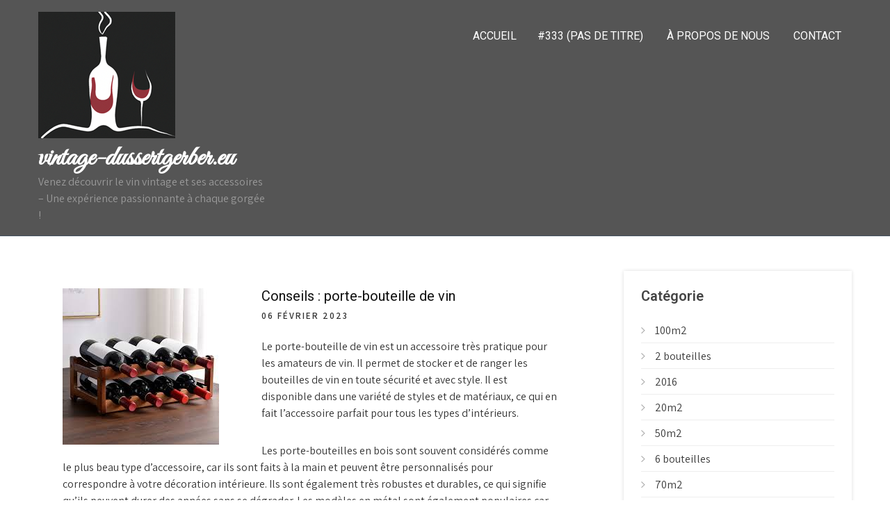

--- FILE ---
content_type: text/html; charset=UTF-8
request_url: https://vintage-dussertgerber.eu/bouteille/porte-bouteille-vin/
body_size: 17968
content:
<!DOCTYPE html>
<html lang="fr-FR">
<head>
<meta charset="UTF-8">
<meta name="viewport" content="width=device-width, initial-scale=1">
<link rel="profile" href="http://gmpg.org/xfn/11">
	<link rel="pingback" href="https://vintage-dussertgerber.eu/xmlrpc.php">
<meta name='robots' content='index, follow, max-image-preview:large, max-snippet:-1, max-video-preview:-1' />

	<!-- This site is optimized with the Yoast SEO plugin v26.8 - https://yoast.com/product/yoast-seo-wordpress/ -->
	<title>Conseils : porte-bouteille de vin - vintage-dussertgerber.eu</title>
	<link rel="canonical" href="https://vintage-dussertgerber.eu/bouteille/porte-bouteille-vin/" />
	<meta property="og:locale" content="fr_FR" />
	<meta property="og:type" content="article" />
	<meta property="og:title" content="Conseils : porte-bouteille de vin - vintage-dussertgerber.eu" />
	<meta property="og:description" content="Le porte-bouteille de vin est un accessoire très pratique pour les amateurs de vin. Il permet de stocker et de [&hellip;]" />
	<meta property="og:url" content="https://vintage-dussertgerber.eu/bouteille/porte-bouteille-vin/" />
	<meta property="og:site_name" content="vintage-dussertgerber.eu" />
	<meta property="article:published_time" content="2023-02-06T07:50:02+00:00" />
	<meta property="og:image" content="https://vintage-dussertgerber.eu/wp-content/uploads/2023/02/porte-bouteille-vin-21.jpg" />
	<meta property="og:image:width" content="225" />
	<meta property="og:image:height" content="225" />
	<meta property="og:image:type" content="image/jpeg" />
	<meta name="author" content="vintagedussertgerbereu" />
	<meta name="twitter:card" content="summary_large_image" />
	<meta name="twitter:label1" content="Écrit par" />
	<meta name="twitter:data1" content="vintagedussertgerbereu" />
	<meta name="twitter:label2" content="Durée de lecture estimée" />
	<meta name="twitter:data2" content="9 minutes" />
	<script type="application/ld+json" class="yoast-schema-graph">{"@context":"https://schema.org","@graph":[{"@type":"Article","@id":"https://vintage-dussertgerber.eu/bouteille/porte-bouteille-vin/#article","isPartOf":{"@id":"https://vintage-dussertgerber.eu/bouteille/porte-bouteille-vin/"},"author":{"name":"vintagedussertgerbereu","@id":"https://vintage-dussertgerber.eu/#/schema/person/6be21b7c2c40d9c1a13ed54f3cd26cf0"},"headline":"Conseils : porte-bouteille de vin","datePublished":"2023-02-06T07:50:02+00:00","mainEntityOfPage":{"@id":"https://vintage-dussertgerber.eu/bouteille/porte-bouteille-vin/"},"wordCount":1780,"commentCount":0,"publisher":{"@id":"https://vintage-dussertgerber.eu/#organization"},"image":{"@id":"https://vintage-dussertgerber.eu/bouteille/porte-bouteille-vin/#primaryimage"},"thumbnailUrl":"https://vintage-dussertgerber.eu/wp-content/uploads/2023/02/porte-bouteille-vin-21.jpg","keywords":["accessoire pratique","afficher des bouteilles spéciales ou rares","bois","cadeau","collections","décoration intérieure","élégance","jusqu'à six bouteilles ou douze bouteilles ou plus","métal","modèles en métal modernes et élégants","personnalisés","porte bouteille vin","porte-bouteille","qualité et stabilité du porte-bouteille avant de l'acheter matériau durable résister à l'humidité et aux températures élev","robustes et durables","style","tailles","vin"],"articleSection":["bouteille"],"inLanguage":"fr-FR","potentialAction":[{"@type":"CommentAction","name":"Comment","target":["https://vintage-dussertgerber.eu/bouteille/porte-bouteille-vin/#respond"]}]},{"@type":"WebPage","@id":"https://vintage-dussertgerber.eu/bouteille/porte-bouteille-vin/","url":"https://vintage-dussertgerber.eu/bouteille/porte-bouteille-vin/","name":"Conseils : porte-bouteille de vin - vintage-dussertgerber.eu","isPartOf":{"@id":"https://vintage-dussertgerber.eu/#website"},"primaryImageOfPage":{"@id":"https://vintage-dussertgerber.eu/bouteille/porte-bouteille-vin/#primaryimage"},"image":{"@id":"https://vintage-dussertgerber.eu/bouteille/porte-bouteille-vin/#primaryimage"},"thumbnailUrl":"https://vintage-dussertgerber.eu/wp-content/uploads/2023/02/porte-bouteille-vin-21.jpg","datePublished":"2023-02-06T07:50:02+00:00","breadcrumb":{"@id":"https://vintage-dussertgerber.eu/bouteille/porte-bouteille-vin/#breadcrumb"},"inLanguage":"fr-FR","potentialAction":[{"@type":"ReadAction","target":["https://vintage-dussertgerber.eu/bouteille/porte-bouteille-vin/"]}]},{"@type":"ImageObject","inLanguage":"fr-FR","@id":"https://vintage-dussertgerber.eu/bouteille/porte-bouteille-vin/#primaryimage","url":"https://vintage-dussertgerber.eu/wp-content/uploads/2023/02/porte-bouteille-vin-21.jpg","contentUrl":"https://vintage-dussertgerber.eu/wp-content/uploads/2023/02/porte-bouteille-vin-21.jpg","width":225,"height":225},{"@type":"BreadcrumbList","@id":"https://vintage-dussertgerber.eu/bouteille/porte-bouteille-vin/#breadcrumb","itemListElement":[{"@type":"ListItem","position":1,"name":"Accueil","item":"https://vintage-dussertgerber.eu/"},{"@type":"ListItem","position":2,"name":"Conseils : porte-bouteille de vin"}]},{"@type":"WebSite","@id":"https://vintage-dussertgerber.eu/#website","url":"https://vintage-dussertgerber.eu/","name":"vintage-dussertgerber.eu","description":"Venez découvrir le vin vintage et ses accessoires - Une expérience passionnante à chaque gorgée !","publisher":{"@id":"https://vintage-dussertgerber.eu/#organization"},"potentialAction":[{"@type":"SearchAction","target":{"@type":"EntryPoint","urlTemplate":"https://vintage-dussertgerber.eu/?s={search_term_string}"},"query-input":{"@type":"PropertyValueSpecification","valueRequired":true,"valueName":"search_term_string"}}],"inLanguage":"fr-FR"},{"@type":"Organization","@id":"https://vintage-dussertgerber.eu/#organization","name":"vintage-dussertgerber.eu","url":"https://vintage-dussertgerber.eu/","logo":{"@type":"ImageObject","inLanguage":"fr-FR","@id":"https://vintage-dussertgerber.eu/#/schema/logo/image/","url":"https://vintage-dussertgerber.eu/wp-content/uploads/2023/02/wineglass.png","contentUrl":"https://vintage-dussertgerber.eu/wp-content/uploads/2023/02/wineglass.png","width":197,"height":182,"caption":"vintage-dussertgerber.eu"},"image":{"@id":"https://vintage-dussertgerber.eu/#/schema/logo/image/"}},{"@type":"Person","@id":"https://vintage-dussertgerber.eu/#/schema/person/6be21b7c2c40d9c1a13ed54f3cd26cf0","name":"vintagedussertgerbereu","image":{"@type":"ImageObject","inLanguage":"fr-FR","@id":"https://vintage-dussertgerber.eu/#/schema/person/image/","url":"https://secure.gravatar.com/avatar/1aff09825781fe15948e92bd65d0b40705e6e666acf31dddd361177fbcfbfda9?s=96&d=mm&r=g","contentUrl":"https://secure.gravatar.com/avatar/1aff09825781fe15948e92bd65d0b40705e6e666acf31dddd361177fbcfbfda9?s=96&d=mm&r=g","caption":"vintagedussertgerbereu"},"sameAs":["https://vintage-dussertgerber.eu"],"url":"https://vintage-dussertgerber.eu/author/vintagedussertgerbereu/"}]}</script>
	<!-- / Yoast SEO plugin. -->


<link rel='dns-prefetch' href='//stats.wp.com' />
<link rel='dns-prefetch' href='//fonts.googleapis.com' />
<link rel="alternate" type="application/rss+xml" title="vintage-dussertgerber.eu &raquo; Flux" href="https://vintage-dussertgerber.eu/feed/" />
<link rel="alternate" type="application/rss+xml" title="vintage-dussertgerber.eu &raquo; Flux des commentaires" href="https://vintage-dussertgerber.eu/comments/feed/" />
<link rel="alternate" type="application/rss+xml" title="vintage-dussertgerber.eu &raquo; Conseils : porte-bouteille de vin Flux des commentaires" href="https://vintage-dussertgerber.eu/bouteille/porte-bouteille-vin/feed/" />
<link rel="alternate" title="oEmbed (JSON)" type="application/json+oembed" href="https://vintage-dussertgerber.eu/wp-json/oembed/1.0/embed?url=https%3A%2F%2Fvintage-dussertgerber.eu%2Fbouteille%2Fporte-bouteille-vin%2F" />
<link rel="alternate" title="oEmbed (XML)" type="text/xml+oembed" href="https://vintage-dussertgerber.eu/wp-json/oembed/1.0/embed?url=https%3A%2F%2Fvintage-dussertgerber.eu%2Fbouteille%2Fporte-bouteille-vin%2F&#038;format=xml" />
<style id='wp-img-auto-sizes-contain-inline-css' type='text/css'>
img:is([sizes=auto i],[sizes^="auto," i]){contain-intrinsic-size:3000px 1500px}
/*# sourceURL=wp-img-auto-sizes-contain-inline-css */
</style>
<style id='wp-emoji-styles-inline-css' type='text/css'>

	img.wp-smiley, img.emoji {
		display: inline !important;
		border: none !important;
		box-shadow: none !important;
		height: 1em !important;
		width: 1em !important;
		margin: 0 0.07em !important;
		vertical-align: -0.1em !important;
		background: none !important;
		padding: 0 !important;
	}
/*# sourceURL=wp-emoji-styles-inline-css */
</style>
<style id='wp-block-library-inline-css' type='text/css'>
:root{--wp-block-synced-color:#7a00df;--wp-block-synced-color--rgb:122,0,223;--wp-bound-block-color:var(--wp-block-synced-color);--wp-editor-canvas-background:#ddd;--wp-admin-theme-color:#007cba;--wp-admin-theme-color--rgb:0,124,186;--wp-admin-theme-color-darker-10:#006ba1;--wp-admin-theme-color-darker-10--rgb:0,107,160.5;--wp-admin-theme-color-darker-20:#005a87;--wp-admin-theme-color-darker-20--rgb:0,90,135;--wp-admin-border-width-focus:2px}@media (min-resolution:192dpi){:root{--wp-admin-border-width-focus:1.5px}}.wp-element-button{cursor:pointer}:root .has-very-light-gray-background-color{background-color:#eee}:root .has-very-dark-gray-background-color{background-color:#313131}:root .has-very-light-gray-color{color:#eee}:root .has-very-dark-gray-color{color:#313131}:root .has-vivid-green-cyan-to-vivid-cyan-blue-gradient-background{background:linear-gradient(135deg,#00d084,#0693e3)}:root .has-purple-crush-gradient-background{background:linear-gradient(135deg,#34e2e4,#4721fb 50%,#ab1dfe)}:root .has-hazy-dawn-gradient-background{background:linear-gradient(135deg,#faaca8,#dad0ec)}:root .has-subdued-olive-gradient-background{background:linear-gradient(135deg,#fafae1,#67a671)}:root .has-atomic-cream-gradient-background{background:linear-gradient(135deg,#fdd79a,#004a59)}:root .has-nightshade-gradient-background{background:linear-gradient(135deg,#330968,#31cdcf)}:root .has-midnight-gradient-background{background:linear-gradient(135deg,#020381,#2874fc)}:root{--wp--preset--font-size--normal:16px;--wp--preset--font-size--huge:42px}.has-regular-font-size{font-size:1em}.has-larger-font-size{font-size:2.625em}.has-normal-font-size{font-size:var(--wp--preset--font-size--normal)}.has-huge-font-size{font-size:var(--wp--preset--font-size--huge)}.has-text-align-center{text-align:center}.has-text-align-left{text-align:left}.has-text-align-right{text-align:right}.has-fit-text{white-space:nowrap!important}#end-resizable-editor-section{display:none}.aligncenter{clear:both}.items-justified-left{justify-content:flex-start}.items-justified-center{justify-content:center}.items-justified-right{justify-content:flex-end}.items-justified-space-between{justify-content:space-between}.screen-reader-text{border:0;clip-path:inset(50%);height:1px;margin:-1px;overflow:hidden;padding:0;position:absolute;width:1px;word-wrap:normal!important}.screen-reader-text:focus{background-color:#ddd;clip-path:none;color:#444;display:block;font-size:1em;height:auto;left:5px;line-height:normal;padding:15px 23px 14px;text-decoration:none;top:5px;width:auto;z-index:100000}html :where(.has-border-color){border-style:solid}html :where([style*=border-top-color]){border-top-style:solid}html :where([style*=border-right-color]){border-right-style:solid}html :where([style*=border-bottom-color]){border-bottom-style:solid}html :where([style*=border-left-color]){border-left-style:solid}html :where([style*=border-width]){border-style:solid}html :where([style*=border-top-width]){border-top-style:solid}html :where([style*=border-right-width]){border-right-style:solid}html :where([style*=border-bottom-width]){border-bottom-style:solid}html :where([style*=border-left-width]){border-left-style:solid}html :where(img[class*=wp-image-]){height:auto;max-width:100%}:where(figure){margin:0 0 1em}html :where(.is-position-sticky){--wp-admin--admin-bar--position-offset:var(--wp-admin--admin-bar--height,0px)}@media screen and (max-width:600px){html :where(.is-position-sticky){--wp-admin--admin-bar--position-offset:0px}}

/*# sourceURL=wp-block-library-inline-css */
</style><style id='global-styles-inline-css' type='text/css'>
:root{--wp--preset--aspect-ratio--square: 1;--wp--preset--aspect-ratio--4-3: 4/3;--wp--preset--aspect-ratio--3-4: 3/4;--wp--preset--aspect-ratio--3-2: 3/2;--wp--preset--aspect-ratio--2-3: 2/3;--wp--preset--aspect-ratio--16-9: 16/9;--wp--preset--aspect-ratio--9-16: 9/16;--wp--preset--color--black: #000000;--wp--preset--color--cyan-bluish-gray: #abb8c3;--wp--preset--color--white: #ffffff;--wp--preset--color--pale-pink: #f78da7;--wp--preset--color--vivid-red: #cf2e2e;--wp--preset--color--luminous-vivid-orange: #ff6900;--wp--preset--color--luminous-vivid-amber: #fcb900;--wp--preset--color--light-green-cyan: #7bdcb5;--wp--preset--color--vivid-green-cyan: #00d084;--wp--preset--color--pale-cyan-blue: #8ed1fc;--wp--preset--color--vivid-cyan-blue: #0693e3;--wp--preset--color--vivid-purple: #9b51e0;--wp--preset--gradient--vivid-cyan-blue-to-vivid-purple: linear-gradient(135deg,rgb(6,147,227) 0%,rgb(155,81,224) 100%);--wp--preset--gradient--light-green-cyan-to-vivid-green-cyan: linear-gradient(135deg,rgb(122,220,180) 0%,rgb(0,208,130) 100%);--wp--preset--gradient--luminous-vivid-amber-to-luminous-vivid-orange: linear-gradient(135deg,rgb(252,185,0) 0%,rgb(255,105,0) 100%);--wp--preset--gradient--luminous-vivid-orange-to-vivid-red: linear-gradient(135deg,rgb(255,105,0) 0%,rgb(207,46,46) 100%);--wp--preset--gradient--very-light-gray-to-cyan-bluish-gray: linear-gradient(135deg,rgb(238,238,238) 0%,rgb(169,184,195) 100%);--wp--preset--gradient--cool-to-warm-spectrum: linear-gradient(135deg,rgb(74,234,220) 0%,rgb(151,120,209) 20%,rgb(207,42,186) 40%,rgb(238,44,130) 60%,rgb(251,105,98) 80%,rgb(254,248,76) 100%);--wp--preset--gradient--blush-light-purple: linear-gradient(135deg,rgb(255,206,236) 0%,rgb(152,150,240) 100%);--wp--preset--gradient--blush-bordeaux: linear-gradient(135deg,rgb(254,205,165) 0%,rgb(254,45,45) 50%,rgb(107,0,62) 100%);--wp--preset--gradient--luminous-dusk: linear-gradient(135deg,rgb(255,203,112) 0%,rgb(199,81,192) 50%,rgb(65,88,208) 100%);--wp--preset--gradient--pale-ocean: linear-gradient(135deg,rgb(255,245,203) 0%,rgb(182,227,212) 50%,rgb(51,167,181) 100%);--wp--preset--gradient--electric-grass: linear-gradient(135deg,rgb(202,248,128) 0%,rgb(113,206,126) 100%);--wp--preset--gradient--midnight: linear-gradient(135deg,rgb(2,3,129) 0%,rgb(40,116,252) 100%);--wp--preset--font-size--small: 13px;--wp--preset--font-size--medium: 20px;--wp--preset--font-size--large: 36px;--wp--preset--font-size--x-large: 42px;--wp--preset--spacing--20: 0.44rem;--wp--preset--spacing--30: 0.67rem;--wp--preset--spacing--40: 1rem;--wp--preset--spacing--50: 1.5rem;--wp--preset--spacing--60: 2.25rem;--wp--preset--spacing--70: 3.38rem;--wp--preset--spacing--80: 5.06rem;--wp--preset--shadow--natural: 6px 6px 9px rgba(0, 0, 0, 0.2);--wp--preset--shadow--deep: 12px 12px 50px rgba(0, 0, 0, 0.4);--wp--preset--shadow--sharp: 6px 6px 0px rgba(0, 0, 0, 0.2);--wp--preset--shadow--outlined: 6px 6px 0px -3px rgb(255, 255, 255), 6px 6px rgb(0, 0, 0);--wp--preset--shadow--crisp: 6px 6px 0px rgb(0, 0, 0);}:where(.is-layout-flex){gap: 0.5em;}:where(.is-layout-grid){gap: 0.5em;}body .is-layout-flex{display: flex;}.is-layout-flex{flex-wrap: wrap;align-items: center;}.is-layout-flex > :is(*, div){margin: 0;}body .is-layout-grid{display: grid;}.is-layout-grid > :is(*, div){margin: 0;}:where(.wp-block-columns.is-layout-flex){gap: 2em;}:where(.wp-block-columns.is-layout-grid){gap: 2em;}:where(.wp-block-post-template.is-layout-flex){gap: 1.25em;}:where(.wp-block-post-template.is-layout-grid){gap: 1.25em;}.has-black-color{color: var(--wp--preset--color--black) !important;}.has-cyan-bluish-gray-color{color: var(--wp--preset--color--cyan-bluish-gray) !important;}.has-white-color{color: var(--wp--preset--color--white) !important;}.has-pale-pink-color{color: var(--wp--preset--color--pale-pink) !important;}.has-vivid-red-color{color: var(--wp--preset--color--vivid-red) !important;}.has-luminous-vivid-orange-color{color: var(--wp--preset--color--luminous-vivid-orange) !important;}.has-luminous-vivid-amber-color{color: var(--wp--preset--color--luminous-vivid-amber) !important;}.has-light-green-cyan-color{color: var(--wp--preset--color--light-green-cyan) !important;}.has-vivid-green-cyan-color{color: var(--wp--preset--color--vivid-green-cyan) !important;}.has-pale-cyan-blue-color{color: var(--wp--preset--color--pale-cyan-blue) !important;}.has-vivid-cyan-blue-color{color: var(--wp--preset--color--vivid-cyan-blue) !important;}.has-vivid-purple-color{color: var(--wp--preset--color--vivid-purple) !important;}.has-black-background-color{background-color: var(--wp--preset--color--black) !important;}.has-cyan-bluish-gray-background-color{background-color: var(--wp--preset--color--cyan-bluish-gray) !important;}.has-white-background-color{background-color: var(--wp--preset--color--white) !important;}.has-pale-pink-background-color{background-color: var(--wp--preset--color--pale-pink) !important;}.has-vivid-red-background-color{background-color: var(--wp--preset--color--vivid-red) !important;}.has-luminous-vivid-orange-background-color{background-color: var(--wp--preset--color--luminous-vivid-orange) !important;}.has-luminous-vivid-amber-background-color{background-color: var(--wp--preset--color--luminous-vivid-amber) !important;}.has-light-green-cyan-background-color{background-color: var(--wp--preset--color--light-green-cyan) !important;}.has-vivid-green-cyan-background-color{background-color: var(--wp--preset--color--vivid-green-cyan) !important;}.has-pale-cyan-blue-background-color{background-color: var(--wp--preset--color--pale-cyan-blue) !important;}.has-vivid-cyan-blue-background-color{background-color: var(--wp--preset--color--vivid-cyan-blue) !important;}.has-vivid-purple-background-color{background-color: var(--wp--preset--color--vivid-purple) !important;}.has-black-border-color{border-color: var(--wp--preset--color--black) !important;}.has-cyan-bluish-gray-border-color{border-color: var(--wp--preset--color--cyan-bluish-gray) !important;}.has-white-border-color{border-color: var(--wp--preset--color--white) !important;}.has-pale-pink-border-color{border-color: var(--wp--preset--color--pale-pink) !important;}.has-vivid-red-border-color{border-color: var(--wp--preset--color--vivid-red) !important;}.has-luminous-vivid-orange-border-color{border-color: var(--wp--preset--color--luminous-vivid-orange) !important;}.has-luminous-vivid-amber-border-color{border-color: var(--wp--preset--color--luminous-vivid-amber) !important;}.has-light-green-cyan-border-color{border-color: var(--wp--preset--color--light-green-cyan) !important;}.has-vivid-green-cyan-border-color{border-color: var(--wp--preset--color--vivid-green-cyan) !important;}.has-pale-cyan-blue-border-color{border-color: var(--wp--preset--color--pale-cyan-blue) !important;}.has-vivid-cyan-blue-border-color{border-color: var(--wp--preset--color--vivid-cyan-blue) !important;}.has-vivid-purple-border-color{border-color: var(--wp--preset--color--vivid-purple) !important;}.has-vivid-cyan-blue-to-vivid-purple-gradient-background{background: var(--wp--preset--gradient--vivid-cyan-blue-to-vivid-purple) !important;}.has-light-green-cyan-to-vivid-green-cyan-gradient-background{background: var(--wp--preset--gradient--light-green-cyan-to-vivid-green-cyan) !important;}.has-luminous-vivid-amber-to-luminous-vivid-orange-gradient-background{background: var(--wp--preset--gradient--luminous-vivid-amber-to-luminous-vivid-orange) !important;}.has-luminous-vivid-orange-to-vivid-red-gradient-background{background: var(--wp--preset--gradient--luminous-vivid-orange-to-vivid-red) !important;}.has-very-light-gray-to-cyan-bluish-gray-gradient-background{background: var(--wp--preset--gradient--very-light-gray-to-cyan-bluish-gray) !important;}.has-cool-to-warm-spectrum-gradient-background{background: var(--wp--preset--gradient--cool-to-warm-spectrum) !important;}.has-blush-light-purple-gradient-background{background: var(--wp--preset--gradient--blush-light-purple) !important;}.has-blush-bordeaux-gradient-background{background: var(--wp--preset--gradient--blush-bordeaux) !important;}.has-luminous-dusk-gradient-background{background: var(--wp--preset--gradient--luminous-dusk) !important;}.has-pale-ocean-gradient-background{background: var(--wp--preset--gradient--pale-ocean) !important;}.has-electric-grass-gradient-background{background: var(--wp--preset--gradient--electric-grass) !important;}.has-midnight-gradient-background{background: var(--wp--preset--gradient--midnight) !important;}.has-small-font-size{font-size: var(--wp--preset--font-size--small) !important;}.has-medium-font-size{font-size: var(--wp--preset--font-size--medium) !important;}.has-large-font-size{font-size: var(--wp--preset--font-size--large) !important;}.has-x-large-font-size{font-size: var(--wp--preset--font-size--x-large) !important;}
/*# sourceURL=global-styles-inline-css */
</style>

<style id='classic-theme-styles-inline-css' type='text/css'>
/*! This file is auto-generated */
.wp-block-button__link{color:#fff;background-color:#32373c;border-radius:9999px;box-shadow:none;text-decoration:none;padding:calc(.667em + 2px) calc(1.333em + 2px);font-size:1.125em}.wp-block-file__button{background:#32373c;color:#fff;text-decoration:none}
/*# sourceURL=/wp-includes/css/classic-themes.min.css */
</style>
<link rel='stylesheet' id='cptch_stylesheet-css' href='https://vintage-dussertgerber.eu/wp-content/plugins/captcha-bws/css/front_end_style.css?ver=5.2.7' type='text/css' media='all' />
<link rel='stylesheet' id='dashicons-css' href='https://vintage-dussertgerber.eu/wp-includes/css/dashicons.min.css?ver=6.9' type='text/css' media='all' />
<link rel='stylesheet' id='cptch_desktop_style-css' href='https://vintage-dussertgerber.eu/wp-content/plugins/captcha-bws/css/desktop_style.css?ver=5.2.7' type='text/css' media='all' />
<link rel='stylesheet' id='pub-store-font-css' href='//fonts.googleapis.com/css?family=Assistant%3A300%2C400%2C600%7CGreat+Vibes%3A400%7CRoboto%3A300%2C400%2C600%2C900&#038;ver=6.9' type='text/css' media='all' />
<link rel='stylesheet' id='pub-store-basic-style-css' href='https://vintage-dussertgerber.eu/wp-content/themes/pub-store/style.css?ver=6.9' type='text/css' media='all' />
<link rel='stylesheet' id='nivo-slider-css' href='https://vintage-dussertgerber.eu/wp-content/themes/pub-store/css/nivo-slider.css?ver=6.9' type='text/css' media='all' />
<link rel='stylesheet' id='fontawesome-all-style-css' href='https://vintage-dussertgerber.eu/wp-content/themes/pub-store/fontsawesome/css/fontawesome-all.css?ver=6.9' type='text/css' media='all' />
<link rel='stylesheet' id='pub-store-responsive-css' href='https://vintage-dussertgerber.eu/wp-content/themes/pub-store/css/responsive.css?ver=6.9' type='text/css' media='all' />
<script type="text/javascript" src="https://vintage-dussertgerber.eu/wp-includes/js/jquery/jquery.min.js?ver=3.7.1" id="jquery-core-js"></script>
<script type="text/javascript" src="https://vintage-dussertgerber.eu/wp-includes/js/jquery/jquery-migrate.min.js?ver=3.4.1" id="jquery-migrate-js"></script>
<script type="text/javascript" src="https://vintage-dussertgerber.eu/wp-content/themes/pub-store/js/jquery.nivo.slider.js?ver=6.9" id="jquery-nivo-slider-js"></script>
<script type="text/javascript" src="https://vintage-dussertgerber.eu/wp-content/themes/pub-store/js/editable.js?ver=6.9" id="pub-store-editable-js"></script>
<link rel="https://api.w.org/" href="https://vintage-dussertgerber.eu/wp-json/" /><link rel="alternate" title="JSON" type="application/json" href="https://vintage-dussertgerber.eu/wp-json/wp/v2/posts/76" /><link rel="EditURI" type="application/rsd+xml" title="RSD" href="https://vintage-dussertgerber.eu/xmlrpc.php?rsd" />
<meta name="generator" content="WordPress 6.9" />
<link rel='shortlink' href='https://vintage-dussertgerber.eu/?p=76' />
	<style>img#wpstats{display:none}</style>
		<link rel="apple-touch-icon" sizes="180x180" href="/wp-content/uploads/fbrfg/apple-touch-icon.png">
<link rel="icon" type="image/png" sizes="32x32" href="/wp-content/uploads/fbrfg/favicon-32x32.png">
<link rel="icon" type="image/png" sizes="16x16" href="/wp-content/uploads/fbrfg/favicon-16x16.png">
<link rel="manifest" href="/wp-content/uploads/fbrfg/site.webmanifest">
<link rel="shortcut icon" href="/wp-content/uploads/fbrfg/favicon.ico">
<meta name="msapplication-TileColor" content="#da532c">
<meta name="msapplication-config" content="/wp-content/uploads/fbrfg/browserconfig.xml">
<meta name="theme-color" content="#ffffff">	<style type="text/css"> 					
        a, .postlist_style h2 a:hover,
        #sidebar ul li a:hover,								
        .postlist_style h3 a:hover,	
		.logo h1 span,				
        .recent-post h6:hover,	
		.social-icons a:hover,				
        .ps_3colbx:hover .button,									
        .postmeta a:hover,
        .button:hover,		
        .footercolumn ul li a:hover, 
        .footercolumn ul li.current_page_item a,      
        .ps_3colbx:hover h3 a,		
        .header-contactpart a:hover,
		.sitefooter h2 span,
		.sitefooter ul li a:hover, 
		.sitefooter ul li.current_page_item a,
        .mainmenu ul li a:hover, 
        .mainmenu ul li.current-menu-item a,
        .mainmenu ul li.current-menu-parent a.parent,
        .mainmenu ul li.current-menu-item ul.sub-menu li a:hover				
            { color:#dd3333;}					 
            
        .pagination ul li .current, .pagination ul li a:hover, 
        #commentform input#submit:hover,					
        .nivo-controlNav a.active,
        .learnmore:hover,
		.ps_3colbx:hover .learnmore,	
		.ps_3colbx .ps_thumbbx,	
		.nivo-caption .slide_more,											
        #sidebar .search-form input.search-submit,				
        .wpcf7 input[type='submit'],				
        nav.pagination .page-numbers.current,       		
        .toggle a	
            { background-color:#dd3333;}	
			
		.ps_3colbx:hover .ps_thumbbx	
            { border-color:#dd3333;}
			
		#sitelayout_type a:focus,
		button:focus,
		input[type="button"]:focus,		
		input[type="url"]:focus,
		input[type="password"]:focus,
		input[type="search"]:focus,
		input[type="reset"]:focus,
		input[type="submit"]:focus,
		input[type="text"]:focus,
		input[type="email"]:focus,
		input[type="number"]:focus,
		input[type="tel"]:focus,
		input[type="range"]:focus,		
		input[type="week"]:focus,
		input[type="time"]:focus,
		input[type="date"]:focus,
		input[type="month"]:focus,
		input[type="datetime"]:focus,
		input[type="datetime-local"]:focus,
		input[type="color"]:focus,
		textarea:focus		
            { outline:thin solid #dd3333;}				
									
			
						
         	
    </style> 
	<style type="text/css">
			.site-header{
			background: url() no-repeat;
			background-position: center top;
		}
		.logo h1 a { color:#ffffff;}
		
	</style>
    
    </head>
<body class="wp-singular post-template-default single single-post postid-76 single-format-standard wp-custom-logo wp-embed-responsive wp-theme-pub-store">

<a class="skip-link screen-reader-text" href="#ps_page_wrapper">
Passer au contenu</a>
<div id="sitelayout_type" >

<div class="site-header siteinner"> 
<div class="container">    
     <div class="logo">
        <a href="https://vintage-dussertgerber.eu/" class="custom-logo-link" rel="home"><img width="197" height="182" src="https://vintage-dussertgerber.eu/wp-content/uploads/2023/02/wineglass.png" class="custom-logo" alt="vintage-dussertgerber.eu" decoding="async" /></a>        <h1><a href="https://vintage-dussertgerber.eu/" rel="home">vintage-dussertgerber.eu</a></h1>
                            <p>Venez découvrir le vin vintage et ses accessoires &#8211; Une expérience passionnante à chaque gorgée !</p>
                    </div><!-- logo -->
     <div class="psright_wrap">
       <div class="toggle">
         <a class="toggleMenu" href="#">Menu</a>
       </div><!-- toggle --> 
       <div class="mainmenu">                   
         <div class="menu"><ul>
<li ><a href="https://vintage-dussertgerber.eu/">Accueil</a></li><li class="page_item page-item-333"><a href="https://vintage-dussertgerber.eu/policy/">#333 (pas de titre)</a></li>
<li class="page_item page-item-7"><a href="https://vintage-dussertgerber.eu/about/">À propos de nous</a></li>
<li class="page_item page-item-35"><a href="https://vintage-dussertgerber.eu/contact/">Contact</a></li>
</ul></div>
       </div><!--.mainmenu -->
     </div><!--.psright_wrap -->
<div class="clear"></div>  
</div><!-- container --> 
</div><!--.site-header --> 

       
        

<div class="container">
     <div id="ps_page_wrapper">
        <section class="page_content_layout">            
                                    <div class="postlist_style">
<article id="post-76" class="single-post post-76 post type-post status-publish format-standard has-post-thumbnail hentry category-bouteille tag-accessoire-pratique tag-afficher-des-bouteilles-speciales-ou-rares tag-bois tag-cadeau tag-collections tag-decoration-interieure tag-elegance tag-jusqua-six-bouteilles-ou-douze-bouteilles-ou-plus tag-metal tag-modeles-en-metal-modernes-et-elegants tag-personnalises tag-porte-bouteille-vin tag-porte-bouteille tag-qualite-et-stabilite-du-porte-bouteille-avant-de-lacheter-materiau-durable-resister-a-lhumidite-et-aux-temperatures-elev tag-robustes-et-durables tag-style tag-tailles tag-vin">

     <div class="thumbnail_box"><img width="225" height="225" src="https://vintage-dussertgerber.eu/wp-content/uploads/2023/02/porte-bouteille-vin-21.jpg" class="attachment-post-thumbnail size-post-thumbnail wp-post-image" alt="" decoding="async" fetchpriority="high" /></div>  
 		   
    <header class="entry-header">
        <h3 class="single-title">Conseils : porte-bouteille de vin</h3>    </header><!-- .entry-header -->    
     <div class="postmeta">
            <div class="post-date">06 février 2023</div><!-- post-date -->                    
    </div><!-- postmeta --> 

    <div class="entry-content">		
        <p>
Le porte-bouteille de vin est un accessoire très pratique pour les amateurs de vin. Il permet de stocker et de ranger les bouteilles de vin en toute sécurité et avec style. Il est disponible dans une variété de styles et de matériaux, ce qui en fait l&rsquo;accessoire parfait pour tous les types d&rsquo;intérieurs.
</p>
</p>
<p>
Les porte-bouteilles en bois sont souvent considérés comme le plus beau type d&rsquo;accessoire, car ils sont faits à la main et peuvent être personnalisés pour correspondre à votre décoration intérieure. Ils sont également très robustes et durables, ce qui signifie qu&rsquo;ils peuvent durer des années sans se dégrader. Les modèles en métal sont également populaires car ils offrent une finition moderne et élégante à n&rsquo;importe quelle pièce.
</p>
</p>
<p>
Les porte-bouteilles peuvent être achetés dans une variété de tailles, allant des petites unités qui peuvent contenir jusqu&rsquo;à six bouteilles à des unités plus grandes pouvant contenir jusqu&rsquo;à douze bouteilles ou plus. Les unités plus grandes peuvent être utilisées pour stocker des collections entières ou pour afficher des bouteilles spéciales ou rares. Quelle que soit la taille que vous choisissez, le porte-bouteille est un excellent moyen d&rsquo;afficher votre collection de vins avec style et élégance.
</p>
</p>
<p>
Le porte-bouteille est un excellent cadeau pour les amateurs de vin et sera apprécié par tous ceux qui aiment le bon vin. Cet accessoire pratique et attrayant est un excellent moyen d&rsquo;ajouter du style à votre maison tout en protégeant votre collection précieuse.
</p>
<h2> Les 7 conseils sur la porte bouteille de vin </h2>
<ol>
<li><a href='#toujours-verifier-que-le-porte-bouteille-est-suffisamment-stable-pour-supporter-le-poids-des-bouteilles'> Toujours vérifier que le porte-bouteille est suffisamment stable pour supporter le poids des bouteilles.  </a></li>
<li><a href='#utiliser-uniquement-des-porte-bouteilles-concus-pour-stocker-du-vin-et-non-dautres-produits-alimentaires-ou-boissons'> Utiliser uniquement des porte-bouteilles conçus pour stocker du vin et non d&rsquo;autres produits alimentaires ou boissons.  </a></li>
<li><a href='#ne-pas-entreposer-les-bouteilles-de-vin-a-la-lumiere-directe-du-soleil-ou-a-proximite-dune-source-de-chaleur-car-cela-peut-alterer-la-qualite-du-vin'> Ne pas entreposer les bouteilles de vin à la lumière directe du soleil ou à proximité d&rsquo;une source de chaleur, car cela peut altérer la qualité du vin.  </a></li>
<li><a href='#assurez-vous-que-le-porte-bouteille-a-une-bonne-circulation-dair-autour-des-bouteilles-afin-quelles-ne-sembuent-pas-a-linterieur-et-nalterent-pas-la-qualite-du-vin'> Assurez-vous que le porte-bouteille a une bonne circulation d’air autour des bouteilles afin qu’elles ne s’embuent pas à l’intérieur et n’altèrent pas la qualité du vin.  </a></li>
<li><a href='#verifiez-regulierement-que-les-etageres-sont-propres-et-exemptes-de-poussiere-ce-qui-peut-affecter-la-saveur-et-larome-du-vin-au-fil-du-temps-si-elle-nest-pas-nettoyee-correctement'> Vérifiez régulièrement que les étagères sont propres et exemptes de poussière, ce qui peut affecter la saveur et l&rsquo;arôme du vin au fil du temps si elle n&rsquo;est pas nettoyée correctement.  </a></li>
<li><a href='#[base64]'> Choisissez un matériau approprié pour votre porte-bouteille, comme le bois ou le métal qui sont plus durables et résistants aux rayures et aux chocs accidentels qui peuvent endommager les bouteilles de vin sur une longue période de temps.  </a></li>
<li><a href='#si-possible-achetez-un-porte-bottelles-qui-dispose-dun-systeme-integre-pour-maintenir-les-bouchons-en-place-afin-quils-ne-tombent-pas-hors-des-bouteilles-lorsque-celles-ci-sont-retires-du-support'> Si possible, achetez un porte-bottelles qui dispose d&rsquo;un système intégré pour maintenir les bouchons en place afin qu&rsquo;ils ne tombent pas hors des bouteilles lorsque celles-ci sont retirés du support </a></li>
</ol>
<h3 id='toujours-verifier-que-le-porte-bouteille-est-suffisamment-stable-pour-supporter-le-poids-des-bouteilles'>
Toujours vérifier que le porte-bouteille est suffisamment stable pour supporter le poids des bouteilles.<br />
</h3>
<p>
Lorsque vous achetez un porte-bouteille pour vos bouteilles de vin, il est important de toujours vérifier que le porte-bouteille est suffisamment stable pour supporter le poids des bouteilles. Si le porte-bouteille est trop fragile, il risque de se renverser et de causer des dommages à votre collection de vin. Vous devriez donc prendre le temps de vérifier la qualité et la stabilité du porte-bouteille avant de l&rsquo;acheter. Assurez-vous qu&rsquo;il est assez solide pour soutenir les bouteilles et qu&rsquo;il est fait d&rsquo;un matériau durable qui peut résister à l&rsquo;humidité et aux températures élevées. De plus, assurez-vous que les coins et les joints du porte-bouteille sont bien ajustés afin d&#8217;empêcher les bouteilles de tomber ou de se renverser. Enfin, choisissez un modèle qui s&rsquo;adapte à votre décor intérieur et à votre style personnel.
</p>
<h3 id='utiliser-uniquement-des-porte-bouteilles-concus-pour-stocker-du-vin-et-non-dautres-produits-alimentaires-ou-boissons'>
Utiliser uniquement des porte-bouteilles conçus pour stocker du vin et non d&rsquo;autres produits alimentaires ou boissons.<br />
</h3>
<p>
Lorsque vous achetez un porte-bouteille pour votre vin, il est important de choisir un produit spécifiquement conçu pour le stockage de vin. Les porte-bouteilles conçus pour d&rsquo;autres produits alimentaires ou boissons peuvent être moins durables et ne pas offrir la protection nécessaire à votre vin. De plus, les matériaux utilisés dans ces autres produits peuvent contaminer le goût du vin et réduire sa qualité.
</p>
</p>
<p>
Les porte-bouteilles spécialement conçus pour le stockage du vin sont généralement en métal, en plastique ou en bois et sont dotés de caractéristiques qui permettent une meilleure conservation et un meilleur goût. Certains modèles sont équipés d&rsquo;un système de refroidissement intégré qui maintient la température optimale du vin, ce qui est essentiel pour préserver sa saveur et sa qualité. D&rsquo;autres ont des compartiments pour plusieurs bouteilles, ce qui est pratique si vous avez beaucoup de bouteilles à stocker.
</p>
</p>
<p>
En conclusion, lorsque vous achetez un porte-bouteille pour votre vin, assurez-vous de choisir un produit spécialement conçu à cet effet afin d&rsquo;assurer la protection et la conservation optimales de votre précieux nectar.
</p>
<h3 id='ne-pas-entreposer-les-bouteilles-de-vin-a-la-lumiere-directe-du-soleil-ou-a-proximite-dune-source-de-chaleur-car-cela-peut-alterer-la-qualite-du-vin'>
Ne pas entreposer les bouteilles de vin à la lumière directe du soleil ou à proximité d&rsquo;une source de chaleur, car cela peut altérer la qualité du vin.<br />
</h3>
<p>
Le vin est un produit fragile qui peut être altéré par des facteurs externes. Il est donc important de prendre soin de ses bouteilles pour en préserver la qualité. Lorsque vous entreposez des bouteilles de vin, veillez à ce qu&rsquo;elles ne soient pas exposées à la lumière directe du soleil ou à proximité d&rsquo;une source de chaleur. Cela peut altérer la qualité du vin et le rendre moins savoureux. Une température constante et fraîche est la meilleure option pour conserver le vin à sa meilleure qualité. Une cave à vin ou une armoire spécialement conçue pour le stockage des bouteilles est l&rsquo;endroit idéal pour entreposer votre collection de vins.
</p>
<h3 id='assurez-vous-que-le-porte-bouteille-a-une-bonne-circulation-dair-autour-des-bouteilles-afin-quelles-ne-sembuent-pas-a-linterieur-et-nalterent-pas-la-qualite-du-vin'>
Assurez-vous que le porte-bouteille a une bonne circulation d’air autour des bouteilles afin qu’elles ne s’embuent pas à l’intérieur et n’altèrent pas la qualité du vin.<br />
</h3>
<p>
Lorsque vous achetez un porte-bouteille de vin, il est important de veiller à ce qu’il soit bien conçu pour assurer une bonne circulation d’air autour des bouteilles. Cela permet d&rsquo;éviter que les bouteilles ne s&#8217;embuent à l&rsquo;intérieur et n&rsquo;altèrent pas la qualité du vin. Une bonne circulation d&rsquo;air peut également empêcher les bouteilles de se casser ou de se renverser si elles sont trop serrées.
</p>
</p>
<p>
Vous pouvez facilement vérifier la circulation d’air autour des bouteilles en regardant le porte-bouteille avant de l’acheter. Les meilleurs modèles ont généralement des espaces ouverts entre chaque bouteille pour permettre une bonne circulation d’air. Vous pouvez également choisir un porte-bouteille qui est fait avec des matériaux qui permettent à l’air de circuler librement autour des bouteilles, tels que le bois, le métal ou le plastique.
</p>
</p>
<p>
Enfin, assurez-vous toujours que votre porte-bouteille est placé à l’abri des rayons directs du soleil et loin de sources de chaleur telles que les fours ou les radiateurs afin d’assurer une température optimale pour conserver votre vin.
</p>
<h3 id='verifiez-regulierement-que-les-etageres-sont-propres-et-exemptes-de-poussiere-ce-qui-peut-affecter-la-saveur-et-larome-du-vin-au-fil-du-temps-si-elle-nest-pas-nettoyee-correctement'>
Vérifiez régulièrement que les étagères sont propres et exemptes de poussière, ce qui peut affecter la saveur et l&rsquo;arôme du vin au fil du temps si elle n&rsquo;est pas nettoyée correctement.<br />
</h3>
<p>
Lorsque vous possédez une porte-bouteille de vin, il est important de veiller à ce que les étagères soient propres et exemptes de poussière. Une accumulation de poussière peut affecter la saveur et l&rsquo;arôme du vin au fil du temps si elle n&rsquo;est pas nettoyée correctement. Vérifiez régulièrement que les étagères sont propres et exemptes de poussière pour conserver le goût et la qualité du vin. Utilisez un chiffon doux et humide pour enlever la saleté et la poussière des étagères, puis séchez-les avec un linge doux pour éviter toute trace d&rsquo;humidité. En prenant quelques minutes chaque mois pour nettoyer votre porte-bouteille, vous assurerez que votre vin est toujours à son meilleur goût!
</p>
<h3 id='[base64]'>
Choisissez un matériau approprié pour votre porte-bouteille, comme le bois ou le métal qui sont plus durables et résistants aux rayures et aux chocs accidentels qui peuvent endommager les bouteilles de vin sur une longue période de temps.<br />
</h3>
<p>
Lorsque vous achetez un porte-bouteille pour votre maison, il est important de choisir un matériau approprié. Le bois et le métal sont les meilleurs choix car ils sont plus durables et résistent aux rayures et aux chocs accidentels. Ces matériaux peuvent protéger vos bouteilles de vin sur une longue période de temps et éviter tout dommage. Les porte-bouteilles en bois ou en métal sont plus solides et peuvent supporter le poids des bouteilles sans se casser ou se fissurer. Ils sont également faciles à nettoyer et à entretenir, ce qui les rend parfaits pour les amateurs de vin qui veulent conserver leur collection en bon état pendant des années. Alors n&rsquo;hésitez pas à investir dans un porte-bouteille en bois ou en métal pour protéger vos précieuses bouteilles de vin!
</p>
<h3 id='si-possible-achetez-un-porte-bottelles-qui-dispose-dun-systeme-integre-pour-maintenir-les-bouchons-en-place-afin-quils-ne-tombent-pas-hors-des-bouteilles-lorsque-celles-ci-sont-retires-du-support'>
Si possible, achetez un porte-bottelles qui dispose d&rsquo;un système intégré pour maintenir les bouchons en place afin qu&rsquo;ils ne tombent pas hors des bouteilles lorsque celles-ci sont retirés du support<br />
</h3>
<p>
Les amateurs de vin savent à quel point il est important de conserver leurs bouteilles dans les meilleures conditions possibles. Une bonne façon de le faire est d&rsquo;acheter un porte-bouteille de vin qui dispose d&rsquo;un système intégré pour maintenir les bouchons en place. Cela permet aux amateurs de vin de s&rsquo;assurer que les bouchons ne tombent pas lorsque les bouteilles sont retirées du support. De plus, cela aide à garder la cave à vin en ordre et organisée. Les porte-bouteilles avec ce système intégré sont disponibles dans une variété de styles et de tailles, et peuvent être trouvés dans la plupart des magasins spécialisés ou en ligne. Alors si vous cherchez à acheter un porte-bouteille pour votre cave à vin, assurez-vous que celui que vous choisissez a un système intégré pour maintenir les bouchons en place afin que vos bouteilles restent en sécurité et en bon état!</p>
                <div class="postmeta">          
            <div class="post-tags">Étiquettes : <a href="https://vintage-dussertgerber.eu/tag/accessoire-pratique/" rel="tag">accessoire pratique</a>, <a href="https://vintage-dussertgerber.eu/tag/afficher-des-bouteilles-speciales-ou-rares/" rel="tag">afficher des bouteilles spéciales ou rares</a>, <a href="https://vintage-dussertgerber.eu/tag/bois/" rel="tag">bois</a>, <a href="https://vintage-dussertgerber.eu/tag/cadeau/" rel="tag">cadeau</a>, <a href="https://vintage-dussertgerber.eu/tag/collections/" rel="tag">collections</a>, <a href="https://vintage-dussertgerber.eu/tag/decoration-interieure/" rel="tag">décoration intérieure</a>, <a href="https://vintage-dussertgerber.eu/tag/elegance/" rel="tag">élégance</a>, <a href="https://vintage-dussertgerber.eu/tag/jusqua-six-bouteilles-ou-douze-bouteilles-ou-plus/" rel="tag">jusqu'à six bouteilles ou douze bouteilles ou plus</a>, <a href="https://vintage-dussertgerber.eu/tag/metal/" rel="tag">métal</a>, <a href="https://vintage-dussertgerber.eu/tag/modeles-en-metal-modernes-et-elegants/" rel="tag">modèles en métal modernes et élégants</a>, <a href="https://vintage-dussertgerber.eu/tag/personnalises/" rel="tag">personnalisés</a>, <a href="https://vintage-dussertgerber.eu/tag/porte-bouteille-vin/" rel="tag">porte bouteille vin</a>, <a href="https://vintage-dussertgerber.eu/tag/porte-bouteille/" rel="tag">porte-bouteille</a>, <a href="https://vintage-dussertgerber.eu/tag/qualite-et-stabilite-du-porte-bouteille-avant-de-lacheter-materiau-durable-resister-a-lhumidite-et-aux-temperatures-elev/" rel="tag">qualité et stabilité du porte-bouteille avant de l'acheter matériau durable résister à l'humidité et aux températures élev</a>, <a href="https://vintage-dussertgerber.eu/tag/robustes-et-durables/" rel="tag">robustes et durables</a>, <a href="https://vintage-dussertgerber.eu/tag/style/" rel="tag">style</a>, <a href="https://vintage-dussertgerber.eu/tag/tailles/" rel="tag">tailles</a>, <a href="https://vintage-dussertgerber.eu/tag/vin/" rel="tag">vin</a> </div>
            <div class="clear"></div>
        </div><!-- postmeta -->
    </div><!-- .entry-content -->
   
    <footer class="entry-meta">
          </footer><!-- .entry-meta -->

</article>
</div><!-- .postlist_style-->                    
	<nav class="navigation post-navigation" aria-label="Publications">
		<h2 class="screen-reader-text">Navigation de l’article</h2>
		<div class="nav-links"><div class="nav-previous"><a href="https://vintage-dussertgerber.eu/uncategorized/thermometre-vin/" rel="prev">Conseil : thermomètre à vin</a></div><div class="nav-next"><a href="https://vintage-dussertgerber.eu/uncategorized/aerateur-de-vin/" rel="next">Comment Utiliser un Aérateur de Vin Correctement</a></div></div>
	</nav>                    <div class="clear"></div>
                    
<div id="comments" class="comments-area">

	
	
		<div id="respond" class="comment-respond">
		<h2 id="reply-title" class="comment-reply-title">Laisser un commentaire <small><a rel="nofollow" id="cancel-comment-reply-link" href="/bouteille/porte-bouteille-vin/#respond" style="display:none;">Annuler la réponse</a></small></h2><form action="https://vintage-dussertgerber.eu/wp-comments-post.php" method="post" id="commentform" class="comment-form"><p class="comment-notes"><span id="email-notes">Votre adresse e-mail ne sera pas publiée.</span> <span class="required-field-message">Les champs obligatoires sont indiqués avec <span class="required">*</span></span></p><p class="comment-form-comment"><label for="comment">Commentaire <span class="required">*</span></label> <textarea id="comment" name="comment" cols="45" rows="8" maxlength="65525" required></textarea></p><p class="comment-form-author"><label for="author">Nom <span class="required">*</span></label> <input id="author" name="author" type="text" value="" size="30" maxlength="245" autocomplete="name" required /></p>
<p class="comment-form-email"><label for="email">E-mail <span class="required">*</span></label> <input id="email" name="email" type="email" value="" size="30" maxlength="100" aria-describedby="email-notes" autocomplete="email" required /></p>
<p class="comment-form-url"><label for="url">Site web</label> <input id="url" name="url" type="url" value="" size="30" maxlength="200" autocomplete="url" /></p>
<p class="comment-form-cookies-consent"><input id="wp-comment-cookies-consent" name="wp-comment-cookies-consent" type="checkbox" value="yes" /> <label for="wp-comment-cookies-consent">Enregistrer mon nom, mon e-mail et mon site dans le navigateur pour mon prochain commentaire.</label></p>
<p class="cptch_block"><span id="cptch_time_limit_notice_38" class="cptch_time_limit_notice cptch_to_remove">Time limit exceeded. Please complete the captcha once again.</span><span class="cptch_wrap cptch_math_actions">
				<label class="cptch_label" for="cptch_input_38"><span class="cptch_span">3</span>
				<span class="cptch_span">&nbsp;&#43;&nbsp;</span>
				<span class="cptch_span"><input id="cptch_input_38" class="cptch_input cptch_wp_comments" type="text" autocomplete="off" name="cptch_number" value="" maxlength="2" size="2" aria-required="true" required="required" style="margin-bottom:0;display:inline;font-size: 12px;width: 40px;" /></span>
				<span class="cptch_span">&nbsp;=&nbsp;</span>
				<span class="cptch_span">huit</span><input type="hidden" name="cptch_form" value="wp_comments" />
				</label></span></p><p class="form-submit"><input name="submit" type="submit" id="submit" class="submit" value="Laisser un commentaire" /> <input type='hidden' name='comment_post_ID' value='76' id='comment_post_ID' />
<input type='hidden' name='comment_parent' id='comment_parent' value='0' />
</p></form>	</div><!-- #respond -->
	</div><!-- .comments-area -->                                  
         </section>       
        <div id="sidebar">    
            <aside id="categories" class="widget"> 
        <h3 class="widget-title">Catégorie</h3>          
            <ul>
                	<li class="cat-item cat-item-8014"><a href="https://vintage-dussertgerber.eu/category/100m2/">100m2</a>
</li>
	<li class="cat-item cat-item-4322"><a href="https://vintage-dussertgerber.eu/category/2-bouteilles/">2 bouteilles</a>
</li>
	<li class="cat-item cat-item-6271"><a href="https://vintage-dussertgerber.eu/category/2016/">2016</a>
</li>
	<li class="cat-item cat-item-7745"><a href="https://vintage-dussertgerber.eu/category/20m2/">20m2</a>
</li>
	<li class="cat-item cat-item-7919"><a href="https://vintage-dussertgerber.eu/category/50m2/">50m2</a>
</li>
	<li class="cat-item cat-item-6847"><a href="https://vintage-dussertgerber.eu/category/6-bouteilles/">6 bouteilles</a>
</li>
	<li class="cat-item cat-item-7926"><a href="https://vintage-dussertgerber.eu/category/70m2/">70m2</a>
</li>
	<li class="cat-item cat-item-4081"><a href="https://vintage-dussertgerber.eu/category/abonnements/">abonnements</a>
</li>
	<li class="cat-item cat-item-95"><a href="https://vintage-dussertgerber.eu/category/accessoir/">accessoir</a>
</li>
	<li class="cat-item cat-item-108"><a href="https://vintage-dussertgerber.eu/category/accessoire-vin/">accessoire vin</a>
</li>
	<li class="cat-item cat-item-8049"><a href="https://vintage-dussertgerber.eu/category/achat/">achat</a>
</li>
	<li class="cat-item cat-item-8047"><a href="https://vintage-dussertgerber.eu/category/acheter/">acheter</a>
</li>
	<li class="cat-item cat-item-8051"><a href="https://vintage-dussertgerber.eu/category/acheter-une-maison/">acheter une maison</a>
</li>
	<li class="cat-item cat-item-8134"><a href="https://vintage-dussertgerber.eu/category/acier/">acier</a>
</li>
	<li class="cat-item cat-item-8401"><a href="https://vintage-dussertgerber.eu/category/aerateur-de-vin/">aerateur de vin</a>
</li>
	<li class="cat-item cat-item-8979"><a href="https://vintage-dussertgerber.eu/category/aix-en-provence/">aix en provence</a>
</li>
	<li class="cat-item cat-item-195"><a href="https://vintage-dussertgerber.eu/category/alsace/">alsace</a>
</li>
	<li class="cat-item cat-item-6504"><a href="https://vintage-dussertgerber.eu/category/amazon/">amazon</a>
</li>
	<li class="cat-item cat-item-3686"><a href="https://vintage-dussertgerber.eu/category/anniversaire/">anniversaire</a>
</li>
	<li class="cat-item cat-item-5617"><a href="https://vintage-dussertgerber.eu/category/aromes/">aromes</a>
</li>
	<li class="cat-item cat-item-5977"><a href="https://vintage-dussertgerber.eu/category/auchan/">auchan</a>
</li>
	<li class="cat-item cat-item-1626"><a href="https://vintage-dussertgerber.eu/category/auto-vin/">auto vin</a>
</li>
	<li class="cat-item cat-item-84"><a href="https://vintage-dussertgerber.eu/category/autour-du-vin/">autour du vin</a>
</li>
	<li class="cat-item cat-item-197"><a href="https://vintage-dussertgerber.eu/category/blanc/">blanc</a>
</li>
	<li class="cat-item cat-item-6612"><a href="https://vintage-dussertgerber.eu/category/blanc-de-blanc/">blanc de blanc</a>
</li>
	<li class="cat-item cat-item-221"><a href="https://vintage-dussertgerber.eu/category/bois/">bois</a>
</li>
	<li class="cat-item cat-item-5820"><a href="https://vintage-dussertgerber.eu/category/bois-construction/">bois construction</a>
</li>
	<li class="cat-item cat-item-5023"><a href="https://vintage-dussertgerber.eu/category/bon/">bon</a>
</li>
	<li class="cat-item cat-item-4116"><a href="https://vintage-dussertgerber.eu/category/bordeaux/">bordeaux</a>
</li>
	<li class="cat-item cat-item-1894"><a href="https://vintage-dussertgerber.eu/category/bordeaux-rouge/">bordeaux rouge</a>
</li>
	<li class="cat-item cat-item-726"><a href="https://vintage-dussertgerber.eu/category/bordelais/">bordelais</a>
</li>
	<li class="cat-item cat-item-971"><a href="https://vintage-dussertgerber.eu/category/bouchon/">bouchon</a>
</li>
	<li class="cat-item cat-item-972"><a href="https://vintage-dussertgerber.eu/category/bouchons/">bouchons</a>
</li>
	<li class="cat-item cat-item-538"><a href="https://vintage-dussertgerber.eu/category/bourgogne/">bourgogne</a>
</li>
	<li class="cat-item cat-item-157"><a href="https://vintage-dussertgerber.eu/category/bouteille/">bouteille</a>
</li>
	<li class="cat-item cat-item-812"><a href="https://vintage-dussertgerber.eu/category/bouteille-de-vin-personnalise/">bouteille de vin personnalisé</a>
</li>
	<li class="cat-item cat-item-2922"><a href="https://vintage-dussertgerber.eu/category/bouteille-personnalisee/">bouteille personnalisée</a>
</li>
	<li class="cat-item cat-item-2540"><a href="https://vintage-dussertgerber.eu/category/bouteilles/">bouteilles</a>
</li>
	<li class="cat-item cat-item-3775"><a href="https://vintage-dussertgerber.eu/category/box/">box</a>
</li>
	<li class="cat-item cat-item-5942"><a href="https://vintage-dussertgerber.eu/category/box-2/">box 2</a>
</li>
	<li class="cat-item cat-item-6580"><a href="https://vintage-dussertgerber.eu/category/brut/">brut</a>
</li>
	<li class="cat-item cat-item-4240"><a href="https://vintage-dussertgerber.eu/category/cadeau/">cadeau</a>
</li>
	<li class="cat-item cat-item-2951"><a href="https://vintage-dussertgerber.eu/category/cadeauvin/">cadeauvin</a>
</li>
	<li class="cat-item cat-item-6433"><a href="https://vintage-dussertgerber.eu/category/calice/">calice</a>
</li>
	<li class="cat-item cat-item-9599"><a href="https://vintage-dussertgerber.eu/category/canard-duchene/">canard duchene</a>
</li>
	<li class="cat-item cat-item-8922"><a href="https://vintage-dussertgerber.eu/category/carafe/">carafe</a>
</li>
	<li class="cat-item cat-item-6856"><a href="https://vintage-dussertgerber.eu/category/carrefour/">carrefour</a>
</li>
	<li class="cat-item cat-item-3370"><a href="https://vintage-dussertgerber.eu/category/cars/">cars</a>
</li>
	<li class="cat-item cat-item-5202"><a href="https://vintage-dussertgerber.eu/category/carton/">carton</a>
</li>
	<li class="cat-item cat-item-7538"><a href="https://vintage-dussertgerber.eu/category/casier-a-bouteilles/">casier a bouteilles</a>
</li>
	<li class="cat-item cat-item-5148"><a href="https://vintage-dussertgerber.eu/category/cave/">cave</a>
</li>
	<li class="cat-item cat-item-5818"><a href="https://vintage-dussertgerber.eu/category/chalet/">chalet</a>
</li>
	<li class="cat-item cat-item-7746"><a href="https://vintage-dussertgerber.eu/category/chaletbois/">chaletbois</a>
</li>
	<li class="cat-item cat-item-947"><a href="https://vintage-dussertgerber.eu/category/champagne/">champagne</a>
</li>
	<li class="cat-item cat-item-7309"><a href="https://vintage-dussertgerber.eu/category/champagne-blanc/">champagne blanc</a>
</li>
	<li class="cat-item cat-item-9397"><a href="https://vintage-dussertgerber.eu/category/champagne-mumm/">champagne mumm</a>
</li>
	<li class="cat-item cat-item-5831"><a href="https://vintage-dussertgerber.eu/category/champagne-ruinart/">champagne ruinart</a>
</li>
	<li class="cat-item cat-item-1020"><a href="https://vintage-dussertgerber.eu/category/chasselas/">chasselas</a>
</li>
	<li class="cat-item cat-item-790"><a href="https://vintage-dussertgerber.eu/category/chateau/">chateau</a>
</li>
	<li class="cat-item cat-item-3978"><a href="https://vintage-dussertgerber.eu/category/chocolat/">chocolat</a>
</li>
	<li class="cat-item cat-item-3979"><a href="https://vintage-dussertgerber.eu/category/chocolat-champagne/">chocolat champagne</a>
</li>
	<li class="cat-item cat-item-7371"><a href="https://vintage-dussertgerber.eu/category/coffret-foie-gras/">coffret foie gras</a>
</li>
	<li class="cat-item cat-item-3722"><a href="https://vintage-dussertgerber.eu/category/coffret-vin-sommelier/">coffret vin sommelier</a>
</li>
	<li class="cat-item cat-item-6573"><a href="https://vintage-dussertgerber.eu/category/coffrets-gourmands/">coffrets gourmands</a>
</li>
	<li class="cat-item cat-item-8094"><a href="https://vintage-dussertgerber.eu/category/constructeur-de-cabane/">constructeur de cabane</a>
</li>
	<li class="cat-item cat-item-8095"><a href="https://vintage-dussertgerber.eu/category/constructeur-de-maison/">constructeur de maison</a>
</li>
	<li class="cat-item cat-item-5821"><a href="https://vintage-dussertgerber.eu/category/construction/">construction</a>
</li>
	<li class="cat-item cat-item-7712"><a href="https://vintage-dussertgerber.eu/category/construction-maison/">construction maison</a>
</li>
	<li class="cat-item cat-item-7858"><a href="https://vintage-dussertgerber.eu/category/construction-maison-pas-cher/">construction maison pas cher</a>
</li>
	<li class="cat-item cat-item-8093"><a href="https://vintage-dussertgerber.eu/category/construire-une-cabane/">construire une cabane</a>
</li>
	<li class="cat-item cat-item-6813"><a href="https://vintage-dussertgerber.eu/category/courir/">courir</a>
</li>
	<li class="cat-item cat-item-8016"><a href="https://vintage-dussertgerber.eu/category/cuisine/">cuisine</a>
</li>
	<li class="cat-item cat-item-388"><a href="https://vintage-dussertgerber.eu/category/degust/">degust</a>
</li>
	<li class="cat-item cat-item-4025"><a href="https://vintage-dussertgerber.eu/category/degustation/">degustation</a>
</li>
	<li class="cat-item cat-item-9316"><a href="https://vintage-dussertgerber.eu/category/demi-bouteille/">demi bouteille</a>
</li>
	<li class="cat-item cat-item-8540"><a href="https://vintage-dussertgerber.eu/category/depannage/">depannage</a>
</li>
	<li class="cat-item cat-item-9406"><a href="https://vintage-dussertgerber.eu/category/duo/">duo</a>
</li>
	<li class="cat-item cat-item-7893"><a href="https://vintage-dussertgerber.eu/category/etagere/">étagère</a>
</li>
	<li class="cat-item cat-item-7894"><a href="https://vintage-dussertgerber.eu/category/etagere-vin/">étagère vin</a>
</li>
	<li class="cat-item cat-item-3684"><a href="https://vintage-dussertgerber.eu/category/femme/">femme</a>
</li>
	<li class="cat-item cat-item-8977"><a href="https://vintage-dussertgerber.eu/category/fenetre/">fenetre</a>
</li>
	<li class="cat-item cat-item-8978"><a href="https://vintage-dussertgerber.eu/category/fenetres/">fenetres</a>
</li>
	<li class="cat-item cat-item-7569"><a href="https://vintage-dussertgerber.eu/category/fer-forge/">fer forgé</a>
</li>
	<li class="cat-item cat-item-5768"><a href="https://vintage-dussertgerber.eu/category/fete/">fete</a>
</li>
	<li class="cat-item cat-item-5767"><a href="https://vintage-dussertgerber.eu/category/fete-des-peres/">fete des peres</a>
</li>
	<li class="cat-item cat-item-7647"><a href="https://vintage-dussertgerber.eu/category/fete-peres/">fête pères</a>
</li>
	<li class="cat-item cat-item-6955"><a href="https://vintage-dussertgerber.eu/category/flute-champagne/">flute champagne</a>
</li>
	<li class="cat-item cat-item-7434"><a href="https://vintage-dussertgerber.eu/category/foie/">foie</a>
</li>
	<li class="cat-item cat-item-7370"><a href="https://vintage-dussertgerber.eu/category/foie-gras/">foie gras</a>
</li>
	<li class="cat-item cat-item-7568"><a href="https://vintage-dussertgerber.eu/category/forge/">forge</a>
</li>
	<li class="cat-item cat-item-9109"><a href="https://vintage-dussertgerber.eu/category/fromage/">fromage</a>
</li>
	<li class="cat-item cat-item-8521"><a href="https://vintage-dussertgerber.eu/category/gewurztraminer/">gewurztraminer</a>
</li>
	<li class="cat-item cat-item-9588"><a href="https://vintage-dussertgerber.eu/category/gosset/">gosset</a>
</li>
	<li class="cat-item cat-item-3118"><a href="https://vintage-dussertgerber.eu/category/grand/">grand</a>
</li>
	<li class="cat-item cat-item-1905"><a href="https://vintage-dussertgerber.eu/category/grande/">grande</a>
</li>
	<li class="cat-item cat-item-3685"><a href="https://vintage-dussertgerber.eu/category/homme/">homme</a>
</li>
	<li class="cat-item cat-item-8828"><a href="https://vintage-dussertgerber.eu/category/horizontal/">horizontal</a>
</li>
	<li class="cat-item cat-item-5295"><a href="https://vintage-dussertgerber.eu/category/idee/">idee</a>
</li>
	<li class="cat-item cat-item-3458"><a href="https://vintage-dussertgerber.eu/category/idee-cadeau/">idée cadeau</a>
</li>
	<li class="cat-item cat-item-3687"><a href="https://vintage-dussertgerber.eu/category/idee-cadeau-2/">idee cadeau</a>
</li>
	<li class="cat-item cat-item-4840"><a href="https://vintage-dussertgerber.eu/category/idees/">idees</a>
</li>
	<li class="cat-item cat-item-7974"><a href="https://vintage-dussertgerber.eu/category/ikea/">ikea</a>
</li>
	<li class="cat-item cat-item-8274"><a href="https://vintage-dussertgerber.eu/category/inox/">inox</a>
</li>
	<li class="cat-item cat-item-8990"><a href="https://vintage-dussertgerber.eu/category/intermarche/">intermarché</a>
</li>
	<li class="cat-item cat-item-437"><a href="https://vintage-dussertgerber.eu/category/italien/">italien</a>
</li>
	<li class="cat-item cat-item-7744"><a href="https://vintage-dussertgerber.eu/category/jardin/">jardin</a>
</li>
	<li class="cat-item cat-item-9502"><a href="https://vintage-dussertgerber.eu/category/jeroboam/">jeroboam</a>
</li>
	<li class="cat-item cat-item-7661"><a href="https://vintage-dussertgerber.eu/category/la-chaise-longue/">la chaise longue</a>
</li>
	<li class="cat-item cat-item-7334"><a href="https://vintage-dussertgerber.eu/category/laguiole/">laguiole</a>
</li>
	<li class="cat-item cat-item-2238"><a href="https://vintage-dussertgerber.eu/category/languedoc/">languedoc</a>
</li>
	<li class="cat-item cat-item-8173"><a href="https://vintage-dussertgerber.eu/category/le-creuset/">le creuset</a>
</li>
	<li class="cat-item cat-item-6511"><a href="https://vintage-dussertgerber.eu/category/leclerc/">leclerc</a>
</li>
	<li class="cat-item cat-item-4865"><a href="https://vintage-dussertgerber.eu/category/livraison/">livraison</a>
</li>
	<li class="cat-item cat-item-5100"><a href="https://vintage-dussertgerber.eu/category/livres/">livres</a>
</li>
	<li class="cat-item cat-item-6296"><a href="https://vintage-dussertgerber.eu/category/loire/">loire</a>
</li>
	<li class="cat-item cat-item-1861"><a href="https://vintage-dussertgerber.eu/category/magnum/">magnum</a>
</li>
	<li class="cat-item cat-item-5832"><a href="https://vintage-dussertgerber.eu/category/maison/">maison</a>
</li>
	<li class="cat-item cat-item-8052"><a href="https://vintage-dussertgerber.eu/category/maison-a-vendre/">maison a vendre</a>
</li>
	<li class="cat-item cat-item-7747"><a href="https://vintage-dussertgerber.eu/category/maison-bois/">maison bois</a>
</li>
	<li class="cat-item cat-item-8048"><a href="https://vintage-dussertgerber.eu/category/maison-bois-a-vendre/">maison bois a vendre</a>
</li>
	<li class="cat-item cat-item-5819"><a href="https://vintage-dussertgerber.eu/category/maison-bois-kit/">maison bois kit</a>
</li>
	<li class="cat-item cat-item-8218"><a href="https://vintage-dussertgerber.eu/category/maison-du-monde/">maison du monde</a>
</li>
	<li class="cat-item cat-item-4105"><a href="https://vintage-dussertgerber.eu/category/mariage/">mariage</a>
</li>
	<li class="cat-item cat-item-8976"><a href="https://vintage-dussertgerber.eu/category/menuisier/">menuisier</a>
</li>
	<li class="cat-item cat-item-7623"><a href="https://vintage-dussertgerber.eu/category/metal/">metal</a>
</li>
	<li class="cat-item cat-item-7624"><a href="https://vintage-dussertgerber.eu/category/metal-2/">métal</a>
</li>
	<li class="cat-item cat-item-7892"><a href="https://vintage-dussertgerber.eu/category/meuble/">meuble</a>
</li>
	<li class="cat-item cat-item-3371"><a href="https://vintage-dussertgerber.eu/category/mini/">mini</a>
</li>
	<li class="cat-item cat-item-7876"><a href="https://vintage-dussertgerber.eu/category/monter/">monter</a>
</li>
	<li class="cat-item cat-item-9398"><a href="https://vintage-dussertgerber.eu/category/mumm/">mumm</a>
</li>
	<li class="cat-item cat-item-3527"><a href="https://vintage-dussertgerber.eu/category/naissance/">naissance</a>
</li>
	<li class="cat-item cat-item-2982"><a href="https://vintage-dussertgerber.eu/category/nicolas/">nicolas</a>
</li>
	<li class="cat-item cat-item-9591"><a href="https://vintage-dussertgerber.eu/category/nicolas-feuillatte/">nicolas feuillatte</a>
</li>
	<li class="cat-item cat-item-4160"><a href="https://vintage-dussertgerber.eu/category/noel/">noël</a>
</li>
	<li class="cat-item cat-item-8699"><a href="https://vintage-dussertgerber.eu/category/ouverture-de-porte/">ouverture de porte</a>
</li>
	<li class="cat-item cat-item-8698"><a href="https://vintage-dussertgerber.eu/category/ouvre-porte/">ouvre porte</a>
</li>
	<li class="cat-item cat-item-7648"><a href="https://vintage-dussertgerber.eu/category/papa/">papa</a>
</li>
	<li class="cat-item cat-item-3386"><a href="https://vintage-dussertgerber.eu/category/papier/">papier</a>
</li>
	<li class="cat-item cat-item-3387"><a href="https://vintage-dussertgerber.eu/category/paquet/">paquet</a>
</li>
	<li class="cat-item cat-item-5769"><a href="https://vintage-dussertgerber.eu/category/pere/">pere</a>
</li>
	<li class="cat-item cat-item-9076"><a href="https://vintage-dussertgerber.eu/category/petit-ballon/">petit ballon</a>
</li>
	<li class="cat-item cat-item-9343"><a href="https://vintage-dussertgerber.eu/category/petite/">petite</a>
</li>
	<li class="cat-item cat-item-9344"><a href="https://vintage-dussertgerber.eu/category/petites/">petites</a>
</li>
	<li class="cat-item cat-item-7832"><a href="https://vintage-dussertgerber.eu/category/peugeot/">peugeot</a>
</li>
	<li class="cat-item cat-item-1034"><a href="https://vintage-dussertgerber.eu/category/pied/">pied</a>
</li>
	<li class="cat-item cat-item-4536"><a href="https://vintage-dussertgerber.eu/category/plastique/">plastique</a>
</li>
	<li class="cat-item cat-item-156"><a href="https://vintage-dussertgerber.eu/category/porte/">porte</a>
</li>
	<li class="cat-item cat-item-6828"><a href="https://vintage-dussertgerber.eu/category/prix/">prix</a>
</li>
	<li class="cat-item cat-item-8975"><a href="https://vintage-dussertgerber.eu/category/pvc/">pvc</a>
</li>
	<li class="cat-item cat-item-7214"><a href="https://vintage-dussertgerber.eu/category/quelle/">quelle</a>
</li>
	<li class="cat-item cat-item-8635"><a href="https://vintage-dussertgerber.eu/category/riesling/">riesling</a>
</li>
	<li class="cat-item cat-item-708"><a href="https://vintage-dussertgerber.eu/category/rose/">rose</a>
</li>
	<li class="cat-item cat-item-569"><a href="https://vintage-dussertgerber.eu/category/rouge/">rouge</a>
</li>
	<li class="cat-item cat-item-8776"><a href="https://vintage-dussertgerber.eu/category/ruhlmann-vin/">ruhlmann vin</a>
</li>
	<li class="cat-item cat-item-5830"><a href="https://vintage-dussertgerber.eu/category/ruinart/">ruinart</a>
</li>
	<li class="cat-item cat-item-6611"><a href="https://vintage-dussertgerber.eu/category/ruinart-blanc-de-blancs/">ruinart blanc de blancs</a>
</li>
	<li class="cat-item cat-item-6579"><a href="https://vintage-dussertgerber.eu/category/ruinart-brut/">ruinart brut</a>
</li>
	<li class="cat-item cat-item-6622"><a href="https://vintage-dussertgerber.eu/category/ruinart-rose/">ruinart rose</a>
</li>
	<li class="cat-item cat-item-2144"><a href="https://vintage-dussertgerber.eu/category/sablage-de-plancher/">sablage de plancher</a>
</li>
	<li class="cat-item cat-item-4338"><a href="https://vintage-dussertgerber.eu/category/saint-valentin/">saint valentin</a>
</li>
	<li class="cat-item cat-item-8172"><a href="https://vintage-dussertgerber.eu/category/screwpull/">screwpull</a>
</li>
	<li class="cat-item cat-item-8512"><a href="https://vintage-dussertgerber.eu/category/serrure/">serrure</a>
</li>
	<li class="cat-item cat-item-8513"><a href="https://vintage-dussertgerber.eu/category/serrurerie/">serrurerie</a>
</li>
	<li class="cat-item cat-item-8565"><a href="https://vintage-dussertgerber.eu/category/serrurier-pas-cher/">serrurier pas cher</a>
</li>
	<li class="cat-item cat-item-858"><a href="https://vintage-dussertgerber.eu/category/site-internet/">site internet</a>
</li>
	<li class="cat-item cat-item-9093"><a href="https://vintage-dussertgerber.eu/category/smartbox/">smartbox</a>
</li>
	<li class="cat-item cat-item-2784"><a href="https://vintage-dussertgerber.eu/category/sud/">sud</a>
</li>
	<li class="cat-item cat-item-6103"><a href="https://vintage-dussertgerber.eu/category/sud-ouest/">sud ouest</a>
</li>
	<li class="cat-item cat-item-8982"><a href="https://vintage-dussertgerber.eu/category/super-u/">super u</a>
</li>
	<li class="cat-item cat-item-8741"><a href="https://vintage-dussertgerber.eu/category/tarif/">tarif</a>
</li>
	<li class="cat-item cat-item-5891"><a href="https://vintage-dussertgerber.eu/category/tire-bouchon/">tire bouchon</a>
</li>
	<li class="cat-item cat-item-8360"><a href="https://vintage-dussertgerber.eu/category/tout-en-bois/">tout en bois</a>
</li>
	<li class="cat-item cat-item-1"><a href="https://vintage-dussertgerber.eu/category/uncategorized/">Uncategorized</a>
</li>
	<li class="cat-item cat-item-4339"><a href="https://vintage-dussertgerber.eu/category/valentin/">valentin</a>
</li>
	<li class="cat-item cat-item-3400"><a href="https://vintage-dussertgerber.eu/category/vehicule/">vehicule</a>
</li>
	<li class="cat-item cat-item-196"><a href="https://vintage-dussertgerber.eu/category/vendange/">vendange</a>
</li>
	<li class="cat-item cat-item-240"><a href="https://vintage-dussertgerber.eu/category/vendanges-tardives/">vendanges tardives</a>
</li>
	<li class="cat-item cat-item-2062"><a href="https://vintage-dussertgerber.eu/category/vente/">vente</a>
</li>
	<li class="cat-item cat-item-5854"><a href="https://vintage-dussertgerber.eu/category/verre/">verre</a>
</li>
	<li class="cat-item cat-item-8050"><a href="https://vintage-dussertgerber.eu/category/villa/">villa</a>
</li>
	<li class="cat-item cat-item-36"><a href="https://vintage-dussertgerber.eu/category/vin/">vin</a>
</li>
	<li class="cat-item cat-item-4323"><a href="https://vintage-dussertgerber.eu/category/vin-2/">vin 2</a>
</li>
	<li class="cat-item cat-item-3277"><a href="https://vintage-dussertgerber.eu/category/vin-3/">vin 3</a>
</li>
	<li class="cat-item cat-item-7124"><a href="https://vintage-dussertgerber.eu/category/vin-bio/">vin bio</a>
</li>
	<li class="cat-item cat-item-241"><a href="https://vintage-dussertgerber.eu/category/vin-blanc/">vin blanc</a>
</li>
	<li class="cat-item cat-item-2760"><a href="https://vintage-dussertgerber.eu/category/vin-blanc-sec/">vin blanc sec</a>
</li>
	<li class="cat-item cat-item-8904"><a href="https://vintage-dussertgerber.eu/category/vin-bouquet/">vin bouquet</a>
</li>
	<li class="cat-item cat-item-727"><a href="https://vintage-dussertgerber.eu/category/vin-de-bordeaux/">vin de bordeaux</a>
</li>
	<li class="cat-item cat-item-539"><a href="https://vintage-dussertgerber.eu/category/vin-de-bourgogne/">vin de bourgogne</a>
</li>
	<li class="cat-item cat-item-6450"><a href="https://vintage-dussertgerber.eu/category/vin-de-garde/">vin de garde</a>
</li>
	<li class="cat-item cat-item-6297"><a href="https://vintage-dussertgerber.eu/category/vin-de-loire/">vin de loire</a>
</li>
	<li class="cat-item cat-item-2239"><a href="https://vintage-dussertgerber.eu/category/vin-du-languedoc/">vin du languedoc</a>
</li>
	<li class="cat-item cat-item-2785"><a href="https://vintage-dussertgerber.eu/category/vin-du-sud-ouest/">vin du sud ouest</a>
</li>
	<li class="cat-item cat-item-7188"><a href="https://vintage-dussertgerber.eu/category/vin-nature/">vin nature</a>
</li>
	<li class="cat-item cat-item-6121"><a href="https://vintage-dussertgerber.eu/category/vin-naturel/">vin naturel</a>
</li>
	<li class="cat-item cat-item-2107"><a href="https://vintage-dussertgerber.eu/category/vin-primeur/">vin primeur</a>
</li>
	<li class="cat-item cat-item-2188"><a href="https://vintage-dussertgerber.eu/category/vin-rouge/">vin rouge</a>
</li>
	<li class="cat-item cat-item-2761"><a href="https://vintage-dussertgerber.eu/category/vin-sec/">vin sec</a>
</li>
	<li class="cat-item cat-item-1627"><a href="https://vintage-dussertgerber.eu/category/vin-voiture/">vin voiture</a>
</li>
	<li class="cat-item cat-item-6789"><a href="https://vintage-dussertgerber.eu/category/vineabox/">vineabox</a>
</li>
	<li class="cat-item cat-item-403"><a href="https://vintage-dussertgerber.eu/category/vins/">vins</a>
</li>
	<li class="cat-item cat-item-2128"><a href="https://vintage-dussertgerber.eu/category/vins-de-bourgogne/">vins de bourgogne</a>
</li>
	<li class="cat-item cat-item-3228"><a href="https://vintage-dussertgerber.eu/category/vins-rouges/">vins rouges</a>
</li>
	<li class="cat-item cat-item-6363"><a href="https://vintage-dussertgerber.eu/category/vinturi/">vinturi</a>
</li>
	<li class="cat-item cat-item-6812"><a href="https://vintage-dussertgerber.eu/category/vitesse/">vitesse</a>
</li>
	<li class="cat-item cat-item-6811"><a href="https://vintage-dussertgerber.eu/category/vitesse-moyenne-course/">vitesse moyenne course</a>
</li>
	<li class="cat-item cat-item-1628"><a href="https://vintage-dussertgerber.eu/category/voiture/">voiture</a>
</li>
	<li class="cat-item cat-item-9246"><a href="https://vintage-dussertgerber.eu/category/wonderbox/">wonderbox</a>
</li>
            </ul>
        </aside>        
       
        <aside id="archives" class="widget"> 
        <h3 class="widget-title">Archives</h3>          
            <ul>
                	<li><a href='https://vintage-dussertgerber.eu/2026/01/'>janvier 2026</a></li>
	<li><a href='https://vintage-dussertgerber.eu/2025/12/'>décembre 2025</a></li>
	<li><a href='https://vintage-dussertgerber.eu/2025/11/'>novembre 2025</a></li>
	<li><a href='https://vintage-dussertgerber.eu/2025/10/'>octobre 2025</a></li>
	<li><a href='https://vintage-dussertgerber.eu/2025/09/'>septembre 2025</a></li>
	<li><a href='https://vintage-dussertgerber.eu/2025/08/'>août 2025</a></li>
	<li><a href='https://vintage-dussertgerber.eu/2025/07/'>juillet 2025</a></li>
	<li><a href='https://vintage-dussertgerber.eu/2025/06/'>juin 2025</a></li>
	<li><a href='https://vintage-dussertgerber.eu/2025/05/'>mai 2025</a></li>
	<li><a href='https://vintage-dussertgerber.eu/2025/04/'>avril 2025</a></li>
	<li><a href='https://vintage-dussertgerber.eu/2025/03/'>mars 2025</a></li>
	<li><a href='https://vintage-dussertgerber.eu/2025/02/'>février 2025</a></li>
	<li><a href='https://vintage-dussertgerber.eu/2025/01/'>janvier 2025</a></li>
	<li><a href='https://vintage-dussertgerber.eu/2024/12/'>décembre 2024</a></li>
	<li><a href='https://vintage-dussertgerber.eu/2024/11/'>novembre 2024</a></li>
	<li><a href='https://vintage-dussertgerber.eu/2024/10/'>octobre 2024</a></li>
	<li><a href='https://vintage-dussertgerber.eu/2024/09/'>septembre 2024</a></li>
	<li><a href='https://vintage-dussertgerber.eu/2024/08/'>août 2024</a></li>
	<li><a href='https://vintage-dussertgerber.eu/2024/07/'>juillet 2024</a></li>
	<li><a href='https://vintage-dussertgerber.eu/2024/06/'>juin 2024</a></li>
	<li><a href='https://vintage-dussertgerber.eu/2024/05/'>mai 2024</a></li>
	<li><a href='https://vintage-dussertgerber.eu/2024/04/'>avril 2024</a></li>
	<li><a href='https://vintage-dussertgerber.eu/2024/03/'>mars 2024</a></li>
	<li><a href='https://vintage-dussertgerber.eu/2024/02/'>février 2024</a></li>
	<li><a href='https://vintage-dussertgerber.eu/2024/01/'>janvier 2024</a></li>
	<li><a href='https://vintage-dussertgerber.eu/2023/12/'>décembre 2023</a></li>
	<li><a href='https://vintage-dussertgerber.eu/2023/11/'>novembre 2023</a></li>
	<li><a href='https://vintage-dussertgerber.eu/2023/10/'>octobre 2023</a></li>
	<li><a href='https://vintage-dussertgerber.eu/2023/09/'>septembre 2023</a></li>
	<li><a href='https://vintage-dussertgerber.eu/2023/08/'>août 2023</a></li>
	<li><a href='https://vintage-dussertgerber.eu/2023/07/'>juillet 2023</a></li>
	<li><a href='https://vintage-dussertgerber.eu/2023/06/'>juin 2023</a></li>
	<li><a href='https://vintage-dussertgerber.eu/2023/05/'>mai 2023</a></li>
	<li><a href='https://vintage-dussertgerber.eu/2023/04/'>avril 2023</a></li>
	<li><a href='https://vintage-dussertgerber.eu/2023/03/'>mars 2023</a></li>
	<li><a href='https://vintage-dussertgerber.eu/2023/02/'>février 2023</a></li>
	<li><a href='https://vintage-dussertgerber.eu/2023/01/'>janvier 2023</a></li>
            </ul>
        </aside>        
         
         <aside id="meta" class="widget"> 
         <h3 class="widget-title">Méta</h3>          
            <ul>
                                <li><a rel="nofollow" href="https://vintage-dussertgerber.eu/wp-login.php">Connexion</a></li>
                            </ul>
        </aside>
    	
</div><!-- sidebar -->       
        <div class="clear"></div>
    </div><!-- ps_page_wrapper -->
</div><!-- container -->	

<div class="sitefooter"> 
   <div class="container footer"> 
                    
                     
                      
            
           <div class="clear"></div>
      </div><!--end .container-->

        <div class="footer-copyright"> 
            <div class="container">
                © Copyright vintage-dussertgerber.eu
             </div><!--end .container-->             
        </div><!--end .footer-copyright-->  
                     
     </div><!--end #sitefooter-->
</div><!--#end sitelayout_type-->

<script type="speculationrules">
{"prefetch":[{"source":"document","where":{"and":[{"href_matches":"/*"},{"not":{"href_matches":["/wp-*.php","/wp-admin/*","/wp-content/uploads/*","/wp-content/*","/wp-content/plugins/*","/wp-content/themes/pub-store/*","/*\\?(.+)"]}},{"not":{"selector_matches":"a[rel~=\"nofollow\"]"}},{"not":{"selector_matches":".no-prefetch, .no-prefetch a"}}]},"eagerness":"conservative"}]}
</script>
	<script>
	/(trident|msie)/i.test(navigator.userAgent)&&document.getElementById&&window.addEventListener&&window.addEventListener("hashchange",function(){var t,e=location.hash.substring(1);/^[A-z0-9_-]+$/.test(e)&&(t=document.getElementById(e))&&(/^(?:a|select|input|button|textarea)$/i.test(t.tagName)||(t.tabIndex=-1),t.focus())},!1);
	</script>
	<script type="text/javascript" src="https://vintage-dussertgerber.eu/wp-includes/js/comment-reply.min.js?ver=6.9" id="comment-reply-js" async="async" data-wp-strategy="async" fetchpriority="low"></script>
<script type="text/javascript" id="jetpack-stats-js-before">
/* <![CDATA[ */
_stq = window._stq || [];
_stq.push([ "view", {"v":"ext","blog":"220635844","post":"76","tz":"0","srv":"vintage-dussertgerber.eu","j":"1:15.4"} ]);
_stq.push([ "clickTrackerInit", "220635844", "76" ]);
//# sourceURL=jetpack-stats-js-before
/* ]]> */
</script>
<script type="text/javascript" src="https://stats.wp.com/e-202604.js" id="jetpack-stats-js" defer="defer" data-wp-strategy="defer"></script>
<script type="text/javascript" src="//" id="cptch_time_limit_notice_script_38-js"></script>
<script type="text/javascript" id="cptch_time_limit_notice_script_38-js-after">
/* <![CDATA[ */
( function( timeout ) {
            setTimeout(
                function() {
                    var notice = document.getElementById( "cptch_time_limit_notice_38" );
                    if ( notice )
                        notice.style.display = "block";
                },
                timeout
            );
        } )( 120000 );
//# sourceURL=cptch_time_limit_notice_script_38-js-after
/* ]]> */
</script>
<script type="text/javascript" id="cptch_front_end_script-js-extra">
/* <![CDATA[ */
var cptch_vars = {"nonce":"a08c4b8d02","ajaxurl":"https://vintage-dussertgerber.eu/wp-admin/admin-ajax.php","enlarge":"","time_limit":"120"};
//# sourceURL=cptch_front_end_script-js-extra
/* ]]> */
</script>
<script type="text/javascript" src="https://vintage-dussertgerber.eu/wp-content/plugins/captcha-bws/js/front_end_script.js?ver=6.9" id="cptch_front_end_script-js"></script>
<script id="wp-emoji-settings" type="application/json">
{"baseUrl":"https://s.w.org/images/core/emoji/17.0.2/72x72/","ext":".png","svgUrl":"https://s.w.org/images/core/emoji/17.0.2/svg/","svgExt":".svg","source":{"concatemoji":"https://vintage-dussertgerber.eu/wp-includes/js/wp-emoji-release.min.js?ver=6.9"}}
</script>
<script type="module">
/* <![CDATA[ */
/*! This file is auto-generated */
const a=JSON.parse(document.getElementById("wp-emoji-settings").textContent),o=(window._wpemojiSettings=a,"wpEmojiSettingsSupports"),s=["flag","emoji"];function i(e){try{var t={supportTests:e,timestamp:(new Date).valueOf()};sessionStorage.setItem(o,JSON.stringify(t))}catch(e){}}function c(e,t,n){e.clearRect(0,0,e.canvas.width,e.canvas.height),e.fillText(t,0,0);t=new Uint32Array(e.getImageData(0,0,e.canvas.width,e.canvas.height).data);e.clearRect(0,0,e.canvas.width,e.canvas.height),e.fillText(n,0,0);const a=new Uint32Array(e.getImageData(0,0,e.canvas.width,e.canvas.height).data);return t.every((e,t)=>e===a[t])}function p(e,t){e.clearRect(0,0,e.canvas.width,e.canvas.height),e.fillText(t,0,0);var n=e.getImageData(16,16,1,1);for(let e=0;e<n.data.length;e++)if(0!==n.data[e])return!1;return!0}function u(e,t,n,a){switch(t){case"flag":return n(e,"\ud83c\udff3\ufe0f\u200d\u26a7\ufe0f","\ud83c\udff3\ufe0f\u200b\u26a7\ufe0f")?!1:!n(e,"\ud83c\udde8\ud83c\uddf6","\ud83c\udde8\u200b\ud83c\uddf6")&&!n(e,"\ud83c\udff4\udb40\udc67\udb40\udc62\udb40\udc65\udb40\udc6e\udb40\udc67\udb40\udc7f","\ud83c\udff4\u200b\udb40\udc67\u200b\udb40\udc62\u200b\udb40\udc65\u200b\udb40\udc6e\u200b\udb40\udc67\u200b\udb40\udc7f");case"emoji":return!a(e,"\ud83e\u1fac8")}return!1}function f(e,t,n,a){let r;const o=(r="undefined"!=typeof WorkerGlobalScope&&self instanceof WorkerGlobalScope?new OffscreenCanvas(300,150):document.createElement("canvas")).getContext("2d",{willReadFrequently:!0}),s=(o.textBaseline="top",o.font="600 32px Arial",{});return e.forEach(e=>{s[e]=t(o,e,n,a)}),s}function r(e){var t=document.createElement("script");t.src=e,t.defer=!0,document.head.appendChild(t)}a.supports={everything:!0,everythingExceptFlag:!0},new Promise(t=>{let n=function(){try{var e=JSON.parse(sessionStorage.getItem(o));if("object"==typeof e&&"number"==typeof e.timestamp&&(new Date).valueOf()<e.timestamp+604800&&"object"==typeof e.supportTests)return e.supportTests}catch(e){}return null}();if(!n){if("undefined"!=typeof Worker&&"undefined"!=typeof OffscreenCanvas&&"undefined"!=typeof URL&&URL.createObjectURL&&"undefined"!=typeof Blob)try{var e="postMessage("+f.toString()+"("+[JSON.stringify(s),u.toString(),c.toString(),p.toString()].join(",")+"));",a=new Blob([e],{type:"text/javascript"});const r=new Worker(URL.createObjectURL(a),{name:"wpTestEmojiSupports"});return void(r.onmessage=e=>{i(n=e.data),r.terminate(),t(n)})}catch(e){}i(n=f(s,u,c,p))}t(n)}).then(e=>{for(const n in e)a.supports[n]=e[n],a.supports.everything=a.supports.everything&&a.supports[n],"flag"!==n&&(a.supports.everythingExceptFlag=a.supports.everythingExceptFlag&&a.supports[n]);var t;a.supports.everythingExceptFlag=a.supports.everythingExceptFlag&&!a.supports.flag,a.supports.everything||((t=a.source||{}).concatemoji?r(t.concatemoji):t.wpemoji&&t.twemoji&&(r(t.twemoji),r(t.wpemoji)))});
//# sourceURL=https://vintage-dussertgerber.eu/wp-includes/js/wp-emoji-loader.min.js
/* ]]> */
</script>
</body>
</html>
<!--
Performance optimized by W3 Total Cache. Learn more: https://www.boldgrid.com/w3-total-cache/?utm_source=w3tc&utm_medium=footer_comment&utm_campaign=free_plugin


Served from: vintage-dussertgerber.eu @ 2026-01-21 07:33:51 by W3 Total Cache
-->